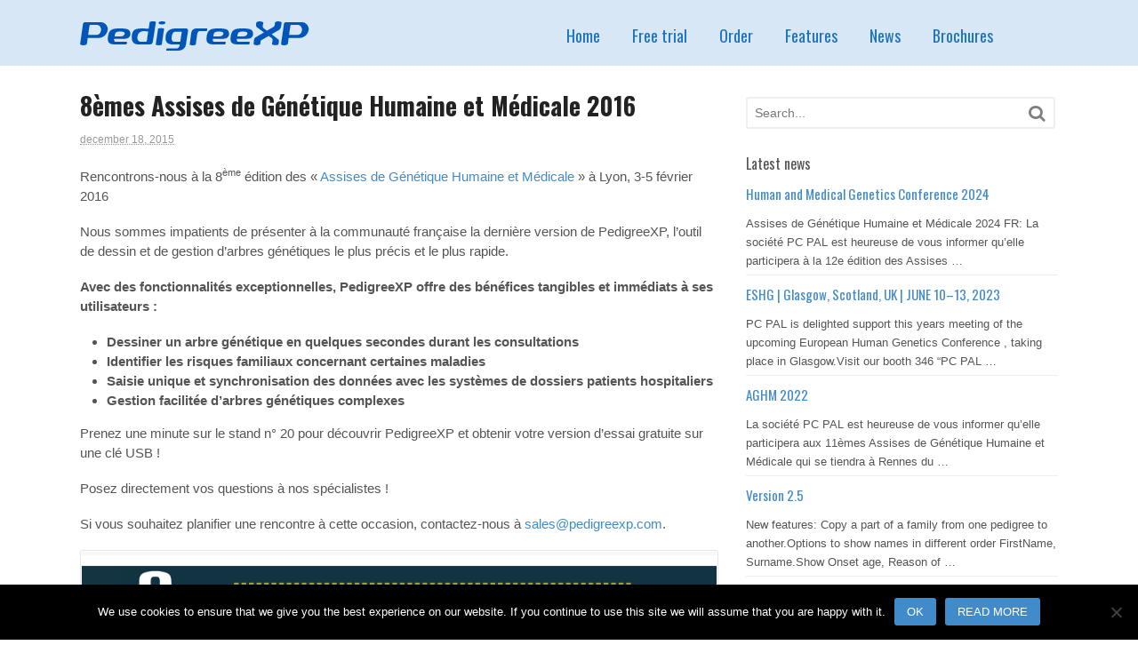

--- FILE ---
content_type: text/html; charset=UTF-8
request_url: https://www.pedigreexp.com/assises-genetique-humaine-medicale/
body_size: 12764
content:
<!DOCTYPE html>
<html lang="en-US">
<head>
<meta charset="UTF-8" />
<title>8èmes Assises de Génétique Humaine et Médicale 2016 - PedigreeXP - Quick and Easy</title>
<meta http-equiv="Content-Type" content="text/html; charset=UTF-8" />
<link rel="pingback" href="https://www.pedigreexp.com/xmlrpc.php" />
<meta name='robots' content='index, follow, max-image-preview:large, max-snippet:-1, max-video-preview:-1' />
	<style>img:is([sizes="auto" i], [sizes^="auto," i]) { contain-intrinsic-size: 3000px 1500px }</style>
	
<!--  Mobile viewport scale -->
<meta name="viewport" content="width=device-width, initial-scale=1"/>
<!-- Jetpack Site Verification Tags -->
<meta name="google-site-verification" content="2N7Z7qqpR4AeOyg0SsR-hXEhI3SuChIczr-naX06eo8" />

	<!-- This site is optimized with the Yoast SEO plugin v26.8 - https://yoast.com/product/yoast-seo-wordpress/ -->
	<link rel="canonical" href="https://www.pedigreexp.com/assises-genetique-humaine-medicale/" />
	<meta property="og:locale" content="en_US" />
	<meta property="og:type" content="article" />
	<meta property="og:title" content="8èmes Assises de Génétique Humaine et Médicale 2016 - PedigreeXP - Quick and Easy" />
	<meta property="og:description" content="Rencontrons-nous à la 8ème édition des « Assises de Génétique Humaine et Médicale » à Lyon, 3-5 février 2016 Nous sommes impatients de présenter à la communauté française la dernière version de PedigreeXP, l&#8217;outil de dessin et de gestion d’arbres génétiques le plus précis et le plus rapide. Avec des fonctionnalités exceptionnelles, PedigreeXP offre des bénéfices tangibles [&hellip;]" />
	<meta property="og:url" content="https://www.pedigreexp.com/assises-genetique-humaine-medicale/" />
	<meta property="og:site_name" content="PedigreeXP - Quick and Easy" />
	<meta property="article:publisher" content="https://www.facebook.com/pcpal.eu" />
	<meta property="article:published_time" content="2015-12-18T10:30:37+00:00" />
	<meta property="article:modified_time" content="2023-11-21T12:24:21+00:00" />
	<meta property="og:image" content="http://www.pedigreexp.com/wp-content/uploads/2015/12/bandoGenetik2015.jpg" />
	<meta name="author" content="pedigreexp.com" />
	<meta name="twitter:card" content="summary_large_image" />
	<meta name="twitter:label1" content="Written by" />
	<meta name="twitter:data1" content="pedigreexp.com" />
	<meta name="twitter:label2" content="Est. reading time" />
	<meta name="twitter:data2" content="2 minutes" />
	<script type="application/ld+json" class="yoast-schema-graph">{"@context":"https://schema.org","@graph":[{"@type":"Article","@id":"https://www.pedigreexp.com/assises-genetique-humaine-medicale/#article","isPartOf":{"@id":"https://www.pedigreexp.com/assises-genetique-humaine-medicale/"},"author":{"name":"pedigreexp.com","@id":"https://www.pedigreexp.com/#/schema/person/4a86494a4d10b3f687a4be65d3733eb3"},"headline":"8èmes Assises de Génétique Humaine et Médicale 2016","datePublished":"2015-12-18T10:30:37+00:00","dateModified":"2023-11-21T12:24:21+00:00","mainEntityOfPage":{"@id":"https://www.pedigreexp.com/assises-genetique-humaine-medicale/"},"wordCount":319,"publisher":{"@id":"https://www.pedigreexp.com/#organization"},"image":{"@id":"https://www.pedigreexp.com/assises-genetique-humaine-medicale/#primaryimage"},"thumbnailUrl":"http://www.pedigreexp.com/wp-content/uploads/2015/12/bandoGenetik2015.jpg","articleSection":["English","News"],"inLanguage":"en-US"},{"@type":"WebPage","@id":"https://www.pedigreexp.com/assises-genetique-humaine-medicale/","url":"https://www.pedigreexp.com/assises-genetique-humaine-medicale/","name":"8èmes Assises de Génétique Humaine et Médicale 2016 - PedigreeXP - Quick and Easy","isPartOf":{"@id":"https://www.pedigreexp.com/#website"},"primaryImageOfPage":{"@id":"https://www.pedigreexp.com/assises-genetique-humaine-medicale/#primaryimage"},"image":{"@id":"https://www.pedigreexp.com/assises-genetique-humaine-medicale/#primaryimage"},"thumbnailUrl":"http://www.pedigreexp.com/wp-content/uploads/2015/12/bandoGenetik2015.jpg","datePublished":"2015-12-18T10:30:37+00:00","dateModified":"2023-11-21T12:24:21+00:00","breadcrumb":{"@id":"https://www.pedigreexp.com/assises-genetique-humaine-medicale/#breadcrumb"},"inLanguage":"en-US","potentialAction":[{"@type":"ReadAction","target":["https://www.pedigreexp.com/assises-genetique-humaine-medicale/"]}]},{"@type":"ImageObject","inLanguage":"en-US","@id":"https://www.pedigreexp.com/assises-genetique-humaine-medicale/#primaryimage","url":"https://www.pedigreexp.com/wp-content/uploads/2015/12/bandoGenetik2015.jpg","contentUrl":"https://www.pedigreexp.com/wp-content/uploads/2015/12/bandoGenetik2015.jpg","width":1754,"height":313,"caption":"Rencontrez PC PAL aux 8èmes assises de Génétique Humaine et Médicale - 3 au 5 février 2016 à Lyon"},{"@type":"BreadcrumbList","@id":"https://www.pedigreexp.com/assises-genetique-humaine-medicale/#breadcrumb","itemListElement":[{"@type":"ListItem","position":1,"name":"Home","item":"https://www.pedigreexp.com/"},{"@type":"ListItem","position":2,"name":"8èmes Assises de Génétique Humaine et Médicale 2016"}]},{"@type":"WebSite","@id":"https://www.pedigreexp.com/#website","url":"https://www.pedigreexp.com/","name":"PedigreeXP - Quick and Easy","description":"Recording and interpretation of family history data","publisher":{"@id":"https://www.pedigreexp.com/#organization"},"potentialAction":[{"@type":"SearchAction","target":{"@type":"EntryPoint","urlTemplate":"https://www.pedigreexp.com/?s={search_term_string}"},"query-input":{"@type":"PropertyValueSpecification","valueRequired":true,"valueName":"search_term_string"}}],"inLanguage":"en-US"},{"@type":"Organization","@id":"https://www.pedigreexp.com/#organization","name":"PedigreeXP - Quick and Easy","url":"https://www.pedigreexp.com/","logo":{"@type":"ImageObject","inLanguage":"en-US","@id":"https://www.pedigreexp.com/#/schema/logo/image/","url":"https://www.pedigreexp.com/wp-content/uploads/2016/11/pedigreexp-logo02.png","contentUrl":"https://www.pedigreexp.com/wp-content/uploads/2016/11/pedigreexp-logo02.png","width":259,"height":37,"caption":"PedigreeXP - Quick and Easy"},"image":{"@id":"https://www.pedigreexp.com/#/schema/logo/image/"},"sameAs":["https://www.facebook.com/pcpal.eu","https://www.linkedin.com/company/pc-pal_2"]},{"@type":"Person","@id":"https://www.pedigreexp.com/#/schema/person/4a86494a4d10b3f687a4be65d3733eb3","name":"pedigreexp.com","image":{"@type":"ImageObject","inLanguage":"en-US","@id":"https://www.pedigreexp.com/#/schema/person/image/","url":"https://secure.gravatar.com/avatar/33232576b79128dbd72c799de4de91b3?s=96&d=mm&r=g","contentUrl":"https://secure.gravatar.com/avatar/33232576b79128dbd72c799de4de91b3?s=96&d=mm&r=g","caption":"pedigreexp.com"},"url":"https://www.pedigreexp.com/author/pedigreexp/"}]}</script>
	<!-- / Yoast SEO plugin. -->


<link rel='dns-prefetch' href='//stats.wp.com' />
<link rel='dns-prefetch' href='//www.googletagmanager.com' />
<link rel='preconnect' href='//c0.wp.com' />
<link rel="alternate" type="application/rss+xml" title="PedigreeXP - Quick and Easy &raquo; Feed" href="https://www.pedigreexp.com/feed/" />
<link rel="alternate" type="application/rss+xml" title="PedigreeXP - Quick and Easy &raquo; Comments Feed" href="https://www.pedigreexp.com/comments/feed/" />
<script type="text/javascript">
/* <![CDATA[ */
window._wpemojiSettings = {"baseUrl":"https:\/\/s.w.org\/images\/core\/emoji\/15.0.3\/72x72\/","ext":".png","svgUrl":"https:\/\/s.w.org\/images\/core\/emoji\/15.0.3\/svg\/","svgExt":".svg","source":{"concatemoji":"https:\/\/www.pedigreexp.com\/wp-includes\/js\/wp-emoji-release.min.js?ver=652b7c6fb01db370e1c469fc802586a6"}};
/*! This file is auto-generated */
!function(i,n){var o,s,e;function c(e){try{var t={supportTests:e,timestamp:(new Date).valueOf()};sessionStorage.setItem(o,JSON.stringify(t))}catch(e){}}function p(e,t,n){e.clearRect(0,0,e.canvas.width,e.canvas.height),e.fillText(t,0,0);var t=new Uint32Array(e.getImageData(0,0,e.canvas.width,e.canvas.height).data),r=(e.clearRect(0,0,e.canvas.width,e.canvas.height),e.fillText(n,0,0),new Uint32Array(e.getImageData(0,0,e.canvas.width,e.canvas.height).data));return t.every(function(e,t){return e===r[t]})}function u(e,t,n){switch(t){case"flag":return n(e,"\ud83c\udff3\ufe0f\u200d\u26a7\ufe0f","\ud83c\udff3\ufe0f\u200b\u26a7\ufe0f")?!1:!n(e,"\ud83c\uddfa\ud83c\uddf3","\ud83c\uddfa\u200b\ud83c\uddf3")&&!n(e,"\ud83c\udff4\udb40\udc67\udb40\udc62\udb40\udc65\udb40\udc6e\udb40\udc67\udb40\udc7f","\ud83c\udff4\u200b\udb40\udc67\u200b\udb40\udc62\u200b\udb40\udc65\u200b\udb40\udc6e\u200b\udb40\udc67\u200b\udb40\udc7f");case"emoji":return!n(e,"\ud83d\udc26\u200d\u2b1b","\ud83d\udc26\u200b\u2b1b")}return!1}function f(e,t,n){var r="undefined"!=typeof WorkerGlobalScope&&self instanceof WorkerGlobalScope?new OffscreenCanvas(300,150):i.createElement("canvas"),a=r.getContext("2d",{willReadFrequently:!0}),o=(a.textBaseline="top",a.font="600 32px Arial",{});return e.forEach(function(e){o[e]=t(a,e,n)}),o}function t(e){var t=i.createElement("script");t.src=e,t.defer=!0,i.head.appendChild(t)}"undefined"!=typeof Promise&&(o="wpEmojiSettingsSupports",s=["flag","emoji"],n.supports={everything:!0,everythingExceptFlag:!0},e=new Promise(function(e){i.addEventListener("DOMContentLoaded",e,{once:!0})}),new Promise(function(t){var n=function(){try{var e=JSON.parse(sessionStorage.getItem(o));if("object"==typeof e&&"number"==typeof e.timestamp&&(new Date).valueOf()<e.timestamp+604800&&"object"==typeof e.supportTests)return e.supportTests}catch(e){}return null}();if(!n){if("undefined"!=typeof Worker&&"undefined"!=typeof OffscreenCanvas&&"undefined"!=typeof URL&&URL.createObjectURL&&"undefined"!=typeof Blob)try{var e="postMessage("+f.toString()+"("+[JSON.stringify(s),u.toString(),p.toString()].join(",")+"));",r=new Blob([e],{type:"text/javascript"}),a=new Worker(URL.createObjectURL(r),{name:"wpTestEmojiSupports"});return void(a.onmessage=function(e){c(n=e.data),a.terminate(),t(n)})}catch(e){}c(n=f(s,u,p))}t(n)}).then(function(e){for(var t in e)n.supports[t]=e[t],n.supports.everything=n.supports.everything&&n.supports[t],"flag"!==t&&(n.supports.everythingExceptFlag=n.supports.everythingExceptFlag&&n.supports[t]);n.supports.everythingExceptFlag=n.supports.everythingExceptFlag&&!n.supports.flag,n.DOMReady=!1,n.readyCallback=function(){n.DOMReady=!0}}).then(function(){return e}).then(function(){var e;n.supports.everything||(n.readyCallback(),(e=n.source||{}).concatemoji?t(e.concatemoji):e.wpemoji&&e.twemoji&&(t(e.twemoji),t(e.wpemoji)))}))}((window,document),window._wpemojiSettings);
/* ]]> */
</script>
<link rel='stylesheet' id='formidable-css' href='https://www.pedigreexp.com/wp-content/plugins/formidable/css/formidableforms.css?ver=114751' type='text/css' media='all' />
<style id='wp-emoji-styles-inline-css' type='text/css'>

	img.wp-smiley, img.emoji {
		display: inline !important;
		border: none !important;
		box-shadow: none !important;
		height: 1em !important;
		width: 1em !important;
		margin: 0 0.07em !important;
		vertical-align: -0.1em !important;
		background: none !important;
		padding: 0 !important;
	}
</style>
<link rel='stylesheet' id='wp-block-library-css' href='https://c0.wp.com/c/6.7.4/wp-includes/css/dist/block-library/style.min.css' type='text/css' media='all' />
<link rel='stylesheet' id='mediaelement-css' href='https://c0.wp.com/c/6.7.4/wp-includes/js/mediaelement/mediaelementplayer-legacy.min.css' type='text/css' media='all' />
<link rel='stylesheet' id='wp-mediaelement-css' href='https://c0.wp.com/c/6.7.4/wp-includes/js/mediaelement/wp-mediaelement.min.css' type='text/css' media='all' />
<style id='jetpack-sharing-buttons-style-inline-css' type='text/css'>
.jetpack-sharing-buttons__services-list{display:flex;flex-direction:row;flex-wrap:wrap;gap:0;list-style-type:none;margin:5px;padding:0}.jetpack-sharing-buttons__services-list.has-small-icon-size{font-size:12px}.jetpack-sharing-buttons__services-list.has-normal-icon-size{font-size:16px}.jetpack-sharing-buttons__services-list.has-large-icon-size{font-size:24px}.jetpack-sharing-buttons__services-list.has-huge-icon-size{font-size:36px}@media print{.jetpack-sharing-buttons__services-list{display:none!important}}.editor-styles-wrapper .wp-block-jetpack-sharing-buttons{gap:0;padding-inline-start:0}ul.jetpack-sharing-buttons__services-list.has-background{padding:1.25em 2.375em}
</style>
<style id='classic-theme-styles-inline-css' type='text/css'>
/*! This file is auto-generated */
.wp-block-button__link{color:#fff;background-color:#32373c;border-radius:9999px;box-shadow:none;text-decoration:none;padding:calc(.667em + 2px) calc(1.333em + 2px);font-size:1.125em}.wp-block-file__button{background:#32373c;color:#fff;text-decoration:none}
</style>
<style id='global-styles-inline-css' type='text/css'>
:root{--wp--preset--aspect-ratio--square: 1;--wp--preset--aspect-ratio--4-3: 4/3;--wp--preset--aspect-ratio--3-4: 3/4;--wp--preset--aspect-ratio--3-2: 3/2;--wp--preset--aspect-ratio--2-3: 2/3;--wp--preset--aspect-ratio--16-9: 16/9;--wp--preset--aspect-ratio--9-16: 9/16;--wp--preset--color--black: #000000;--wp--preset--color--cyan-bluish-gray: #abb8c3;--wp--preset--color--white: #ffffff;--wp--preset--color--pale-pink: #f78da7;--wp--preset--color--vivid-red: #cf2e2e;--wp--preset--color--luminous-vivid-orange: #ff6900;--wp--preset--color--luminous-vivid-amber: #fcb900;--wp--preset--color--light-green-cyan: #7bdcb5;--wp--preset--color--vivid-green-cyan: #00d084;--wp--preset--color--pale-cyan-blue: #8ed1fc;--wp--preset--color--vivid-cyan-blue: #0693e3;--wp--preset--color--vivid-purple: #9b51e0;--wp--preset--gradient--vivid-cyan-blue-to-vivid-purple: linear-gradient(135deg,rgba(6,147,227,1) 0%,rgb(155,81,224) 100%);--wp--preset--gradient--light-green-cyan-to-vivid-green-cyan: linear-gradient(135deg,rgb(122,220,180) 0%,rgb(0,208,130) 100%);--wp--preset--gradient--luminous-vivid-amber-to-luminous-vivid-orange: linear-gradient(135deg,rgba(252,185,0,1) 0%,rgba(255,105,0,1) 100%);--wp--preset--gradient--luminous-vivid-orange-to-vivid-red: linear-gradient(135deg,rgba(255,105,0,1) 0%,rgb(207,46,46) 100%);--wp--preset--gradient--very-light-gray-to-cyan-bluish-gray: linear-gradient(135deg,rgb(238,238,238) 0%,rgb(169,184,195) 100%);--wp--preset--gradient--cool-to-warm-spectrum: linear-gradient(135deg,rgb(74,234,220) 0%,rgb(151,120,209) 20%,rgb(207,42,186) 40%,rgb(238,44,130) 60%,rgb(251,105,98) 80%,rgb(254,248,76) 100%);--wp--preset--gradient--blush-light-purple: linear-gradient(135deg,rgb(255,206,236) 0%,rgb(152,150,240) 100%);--wp--preset--gradient--blush-bordeaux: linear-gradient(135deg,rgb(254,205,165) 0%,rgb(254,45,45) 50%,rgb(107,0,62) 100%);--wp--preset--gradient--luminous-dusk: linear-gradient(135deg,rgb(255,203,112) 0%,rgb(199,81,192) 50%,rgb(65,88,208) 100%);--wp--preset--gradient--pale-ocean: linear-gradient(135deg,rgb(255,245,203) 0%,rgb(182,227,212) 50%,rgb(51,167,181) 100%);--wp--preset--gradient--electric-grass: linear-gradient(135deg,rgb(202,248,128) 0%,rgb(113,206,126) 100%);--wp--preset--gradient--midnight: linear-gradient(135deg,rgb(2,3,129) 0%,rgb(40,116,252) 100%);--wp--preset--font-size--small: 13px;--wp--preset--font-size--medium: 20px;--wp--preset--font-size--large: 36px;--wp--preset--font-size--x-large: 42px;--wp--preset--spacing--20: 0.44rem;--wp--preset--spacing--30: 0.67rem;--wp--preset--spacing--40: 1rem;--wp--preset--spacing--50: 1.5rem;--wp--preset--spacing--60: 2.25rem;--wp--preset--spacing--70: 3.38rem;--wp--preset--spacing--80: 5.06rem;--wp--preset--shadow--natural: 6px 6px 9px rgba(0, 0, 0, 0.2);--wp--preset--shadow--deep: 12px 12px 50px rgba(0, 0, 0, 0.4);--wp--preset--shadow--sharp: 6px 6px 0px rgba(0, 0, 0, 0.2);--wp--preset--shadow--outlined: 6px 6px 0px -3px rgba(255, 255, 255, 1), 6px 6px rgba(0, 0, 0, 1);--wp--preset--shadow--crisp: 6px 6px 0px rgba(0, 0, 0, 1);}:where(.is-layout-flex){gap: 0.5em;}:where(.is-layout-grid){gap: 0.5em;}body .is-layout-flex{display: flex;}.is-layout-flex{flex-wrap: wrap;align-items: center;}.is-layout-flex > :is(*, div){margin: 0;}body .is-layout-grid{display: grid;}.is-layout-grid > :is(*, div){margin: 0;}:where(.wp-block-columns.is-layout-flex){gap: 2em;}:where(.wp-block-columns.is-layout-grid){gap: 2em;}:where(.wp-block-post-template.is-layout-flex){gap: 1.25em;}:where(.wp-block-post-template.is-layout-grid){gap: 1.25em;}.has-black-color{color: var(--wp--preset--color--black) !important;}.has-cyan-bluish-gray-color{color: var(--wp--preset--color--cyan-bluish-gray) !important;}.has-white-color{color: var(--wp--preset--color--white) !important;}.has-pale-pink-color{color: var(--wp--preset--color--pale-pink) !important;}.has-vivid-red-color{color: var(--wp--preset--color--vivid-red) !important;}.has-luminous-vivid-orange-color{color: var(--wp--preset--color--luminous-vivid-orange) !important;}.has-luminous-vivid-amber-color{color: var(--wp--preset--color--luminous-vivid-amber) !important;}.has-light-green-cyan-color{color: var(--wp--preset--color--light-green-cyan) !important;}.has-vivid-green-cyan-color{color: var(--wp--preset--color--vivid-green-cyan) !important;}.has-pale-cyan-blue-color{color: var(--wp--preset--color--pale-cyan-blue) !important;}.has-vivid-cyan-blue-color{color: var(--wp--preset--color--vivid-cyan-blue) !important;}.has-vivid-purple-color{color: var(--wp--preset--color--vivid-purple) !important;}.has-black-background-color{background-color: var(--wp--preset--color--black) !important;}.has-cyan-bluish-gray-background-color{background-color: var(--wp--preset--color--cyan-bluish-gray) !important;}.has-white-background-color{background-color: var(--wp--preset--color--white) !important;}.has-pale-pink-background-color{background-color: var(--wp--preset--color--pale-pink) !important;}.has-vivid-red-background-color{background-color: var(--wp--preset--color--vivid-red) !important;}.has-luminous-vivid-orange-background-color{background-color: var(--wp--preset--color--luminous-vivid-orange) !important;}.has-luminous-vivid-amber-background-color{background-color: var(--wp--preset--color--luminous-vivid-amber) !important;}.has-light-green-cyan-background-color{background-color: var(--wp--preset--color--light-green-cyan) !important;}.has-vivid-green-cyan-background-color{background-color: var(--wp--preset--color--vivid-green-cyan) !important;}.has-pale-cyan-blue-background-color{background-color: var(--wp--preset--color--pale-cyan-blue) !important;}.has-vivid-cyan-blue-background-color{background-color: var(--wp--preset--color--vivid-cyan-blue) !important;}.has-vivid-purple-background-color{background-color: var(--wp--preset--color--vivid-purple) !important;}.has-black-border-color{border-color: var(--wp--preset--color--black) !important;}.has-cyan-bluish-gray-border-color{border-color: var(--wp--preset--color--cyan-bluish-gray) !important;}.has-white-border-color{border-color: var(--wp--preset--color--white) !important;}.has-pale-pink-border-color{border-color: var(--wp--preset--color--pale-pink) !important;}.has-vivid-red-border-color{border-color: var(--wp--preset--color--vivid-red) !important;}.has-luminous-vivid-orange-border-color{border-color: var(--wp--preset--color--luminous-vivid-orange) !important;}.has-luminous-vivid-amber-border-color{border-color: var(--wp--preset--color--luminous-vivid-amber) !important;}.has-light-green-cyan-border-color{border-color: var(--wp--preset--color--light-green-cyan) !important;}.has-vivid-green-cyan-border-color{border-color: var(--wp--preset--color--vivid-green-cyan) !important;}.has-pale-cyan-blue-border-color{border-color: var(--wp--preset--color--pale-cyan-blue) !important;}.has-vivid-cyan-blue-border-color{border-color: var(--wp--preset--color--vivid-cyan-blue) !important;}.has-vivid-purple-border-color{border-color: var(--wp--preset--color--vivid-purple) !important;}.has-vivid-cyan-blue-to-vivid-purple-gradient-background{background: var(--wp--preset--gradient--vivid-cyan-blue-to-vivid-purple) !important;}.has-light-green-cyan-to-vivid-green-cyan-gradient-background{background: var(--wp--preset--gradient--light-green-cyan-to-vivid-green-cyan) !important;}.has-luminous-vivid-amber-to-luminous-vivid-orange-gradient-background{background: var(--wp--preset--gradient--luminous-vivid-amber-to-luminous-vivid-orange) !important;}.has-luminous-vivid-orange-to-vivid-red-gradient-background{background: var(--wp--preset--gradient--luminous-vivid-orange-to-vivid-red) !important;}.has-very-light-gray-to-cyan-bluish-gray-gradient-background{background: var(--wp--preset--gradient--very-light-gray-to-cyan-bluish-gray) !important;}.has-cool-to-warm-spectrum-gradient-background{background: var(--wp--preset--gradient--cool-to-warm-spectrum) !important;}.has-blush-light-purple-gradient-background{background: var(--wp--preset--gradient--blush-light-purple) !important;}.has-blush-bordeaux-gradient-background{background: var(--wp--preset--gradient--blush-bordeaux) !important;}.has-luminous-dusk-gradient-background{background: var(--wp--preset--gradient--luminous-dusk) !important;}.has-pale-ocean-gradient-background{background: var(--wp--preset--gradient--pale-ocean) !important;}.has-electric-grass-gradient-background{background: var(--wp--preset--gradient--electric-grass) !important;}.has-midnight-gradient-background{background: var(--wp--preset--gradient--midnight) !important;}.has-small-font-size{font-size: var(--wp--preset--font-size--small) !important;}.has-medium-font-size{font-size: var(--wp--preset--font-size--medium) !important;}.has-large-font-size{font-size: var(--wp--preset--font-size--large) !important;}.has-x-large-font-size{font-size: var(--wp--preset--font-size--x-large) !important;}
:where(.wp-block-post-template.is-layout-flex){gap: 1.25em;}:where(.wp-block-post-template.is-layout-grid){gap: 1.25em;}
:where(.wp-block-columns.is-layout-flex){gap: 2em;}:where(.wp-block-columns.is-layout-grid){gap: 2em;}
:root :where(.wp-block-pullquote){font-size: 1.5em;line-height: 1.6;}
</style>
<link rel='stylesheet' id='cookie-notice-front-css' href='https://www.pedigreexp.com/wp-content/plugins/cookie-notice/css/front.min.css?ver=2.5.11' type='text/css' media='all' />
<link rel='stylesheet' id='parent-style-css' href='https://www.pedigreexp.com/wp-content/themes/canvas/style.css?ver=652b7c6fb01db370e1c469fc802586a6' type='text/css' media='all' />
<link rel='stylesheet' id='woo-projects-css-css' href='https://www.pedigreexp.com/wp-content/themes/canvas/includes/integrations/projects/css/projects.css?ver=652b7c6fb01db370e1c469fc802586a6' type='text/css' media='all' />
<link rel='stylesheet' id='woo-jetpack-css' href='https://www.pedigreexp.com/wp-content/themes/canvas/includes/integrations/jetpack/css/jetpack.css?ver=652b7c6fb01db370e1c469fc802586a6' type='text/css' media='all' />
<link rel='stylesheet' id='simple-social-icons-font-css' href='https://www.pedigreexp.com/wp-content/plugins/simple-social-icons/css/style.css?ver=4.0.0' type='text/css' media='all' />
<link rel='stylesheet' id='theme-stylesheet-css' href='https://www.pedigreexp.com/wp-content/themes/canvas-child/style.css?ver=1.0' type='text/css' media='all' />
<link rel='stylesheet' id='prettyPhoto-css' href='https://www.pedigreexp.com/wp-content/themes/canvas/includes/css/prettyPhoto.css?ver=652b7c6fb01db370e1c469fc802586a6' type='text/css' media='all' />
<!--[if lt IE 9]>
<link href="https://www.pedigreexp.com/wp-content/themes/canvas/css/non-responsive.css" rel="stylesheet" type="text/css" />
<style type="text/css">.col-full, #wrapper { width: 1100px; max-width: 1100px; } #inner-wrapper { padding: 0; } body.full-width #header, #nav-container, body.full-width #content, body.full-width #footer-widgets, body.full-width #footer { padding-left: 0; padding-right: 0; } body.fixed-mobile #top, body.fixed-mobile #header-container, body.fixed-mobile #footer-container, body.fixed-mobile #nav-container, body.fixed-mobile #footer-widgets-container { min-width: 1100px; padding: 0 1em; } body.full-width #content { width: auto; padding: 0 1em;}</style>
<![endif]-->
<script type="text/javascript" id="cookie-notice-front-js-before">
/* <![CDATA[ */
var cnArgs = {"ajaxUrl":"https:\/\/www.pedigreexp.com\/wp-admin\/admin-ajax.php","nonce":"6b8a2d1900","hideEffect":"fade","position":"bottom","onScroll":false,"onScrollOffset":100,"onClick":false,"cookieName":"cookie_notice_accepted","cookieTime":2592000,"cookieTimeRejected":2592000,"globalCookie":false,"redirection":false,"cache":true,"revokeCookies":false,"revokeCookiesOpt":"automatic"};
/* ]]> */
</script>
<script type="text/javascript" src="https://www.pedigreexp.com/wp-content/plugins/cookie-notice/js/front.min.js?ver=2.5.11" id="cookie-notice-front-js"></script>
<script type="text/javascript" src="https://c0.wp.com/c/6.7.4/wp-includes/js/jquery/jquery.min.js" id="jquery-core-js"></script>
<script type="text/javascript" src="https://c0.wp.com/c/6.7.4/wp-includes/js/jquery/jquery-migrate.min.js" id="jquery-migrate-js"></script>
<script type="text/javascript" src="https://www.pedigreexp.com/wp-content/themes/canvas/includes/js/third-party.min.js?ver=652b7c6fb01db370e1c469fc802586a6" id="third-party-js"></script>
<script type="text/javascript" src="https://www.pedigreexp.com/wp-content/themes/canvas/includes/js/modernizr.min.js?ver=2.6.2" id="modernizr-js"></script>
<script type="text/javascript" src="https://www.pedigreexp.com/wp-content/themes/canvas/includes/js/jquery.prettyPhoto.min.js?ver=652b7c6fb01db370e1c469fc802586a6" id="prettyPhoto-js"></script>
<script type="text/javascript" src="https://www.pedigreexp.com/wp-content/themes/canvas/includes/js/general.min.js?ver=652b7c6fb01db370e1c469fc802586a6" id="general-js"></script>

<!-- Adjust the website width -->
<style type="text/css">
	.col-full, #wrapper { max-width: 1100px !important; }
</style>

<link rel="https://api.w.org/" href="https://www.pedigreexp.com/wp-json/" /><link rel="alternate" title="JSON" type="application/json" href="https://www.pedigreexp.com/wp-json/wp/v2/posts/1069" /><link rel="EditURI" type="application/rsd+xml" title="RSD" href="https://www.pedigreexp.com/xmlrpc.php?rsd" />

<link rel='shortlink' href='https://www.pedigreexp.com/?p=1069' />
<link rel="alternate" title="oEmbed (JSON)" type="application/json+oembed" href="https://www.pedigreexp.com/wp-json/oembed/1.0/embed?url=https%3A%2F%2Fwww.pedigreexp.com%2Fassises-genetique-humaine-medicale%2F" />
<link rel="alternate" title="oEmbed (XML)" type="text/xml+oembed" href="https://www.pedigreexp.com/wp-json/oembed/1.0/embed?url=https%3A%2F%2Fwww.pedigreexp.com%2Fassises-genetique-humaine-medicale%2F&#038;format=xml" />
<meta name="generator" content="Site Kit by Google 1.171.0" />	<style>img#wpstats{display:none}</style>
		
<!-- Custom CSS Styling -->
<style type="text/css">
#logo .site-title, #logo .site-description { display:none; }
body {background-repeat:no-repeat;background-position:top left;background-attachment:scroll;border-top:0px solid #000000;}
a:hover, .post-more a:hover, .post-meta a:hover, .post p.tags a:hover {color:#90c0e9}
body #wrapper .button, body #wrapper #content .button, body #wrapper #content .button:visited, body #wrapper #content .reply a, body #wrapper #content #respond .form-submit input#submit, input[type=submit], body #wrapper #searchsubmit, #navigation ul.cart .button, body #wrapper .woo-sc-button {border: none; background:#90c0e9}
body #wrapper .button:hover, body #wrapper #content .button:hover, body #wrapper #content .reply a:hover, body #wrapper #content #respond .form-submit input#submit:hover, input[type=submit]:hover, body #wrapper #searchsubmit:hover, #navigation ul.cart .button:hover, body #wrapper .woo-sc-button:hover {border: none; background:#0980e8}
#header {background-color:#d8e7f6;background-repeat:repeat-x;background-position:left top;margin-top:0px;margin-bottom:0px;padding-top:12px;padding-bottom:0px;border:0px solid ;}
#logo .site-title a {font:bold 40px/1em Arial, sans-serif;color:#222222;}
#logo .site-description {font:300 13px/1em Arial, sans-serif;color:#999999;}
#header-container{background-color:#d8e7f6;}#nav-container{background:#d8e7f6;}#nav-container{border-top:0px solid #dbdbdb;border-bottom:0px solid #dbdbdb;border-left:none;border-right:none;}#nav-container #navigation ul#main-nav > li:first-child{border-left: 0px solid #ffffff;}#footer-widgets-container{background-color:#ffffff}#footer-widgets{border:none;}#footer-container{background-color:#ffffff}#footer-container{border-top:0px solid #a3a3a3;}#footer {border-width: 0 !important;}
body, p { font:300 14px/1.5em Arial, sans-serif;color:#555555; }
h1 { font:bold 28px/1.2em 'Oswald', arial, sans-serif;color:#222222; }h2 { font:bold 24px/1.2em 'Oswald', arial, sans-serif;color:#222222; }h3 { font:bold 24px/1.2em 'Oswald', arial, sans-serif;color:#222222; }h4 { font:bold 16px/1.2em Arial, sans-serif;color:#222222; }h5 { font:bold 14px/1.2em Arial, sans-serif;color:#222222; }h6 { font:bold 12px/1.2em Arial, sans-serif;color:#222222; }
.page-title, .post .title, .page .title {font:bold 28px/1.1em 'Oswald', arial, sans-serif;color:#222222;}
.post .title a:link, .post .title a:visited, .page .title a:link, .page .title a:visited {color:#222222}
.post-meta { font:300 12px/1.5em Arial, sans-serif;color:#999999; }
.entry, .entry p{ font:300 15px/1.5em Arial, sans-serif;color:#555555; }
.post-more {font:300 13px/1.5em Arial, sans-serif;color:;border-top:0px solid #e6e6e6;border-bottom:0px solid #e6e6e6;}
#post-author, #connect {border-top:1px solid #e6e6e6;border-bottom:1px solid #e6e6e6;border-left:1px solid #e6e6e6;border-right:1px solid #e6e6e6;border-radius:5px;-moz-border-radius:5px;-webkit-border-radius:5px;background-color:#fafafa}
.nav-entries a, .woo-pagination { font:300 13px/1em Arial, sans-serif;color:#888; }
.woo-pagination a, .woo-pagination a:hover {color:#888!important}
.widget h3 {font:normal 16px/1.2em Oswald;color:#555555;border-bottom:0px solid ;margin-bottom:0;}
.widget_recent_comments li, #twitter li { border-color: ;}
.widget p, .widget .textwidget { font:300 14px/1.5em Arial, sans-serif;color:#555555; }
.widget {font:300 14px/1.5em Arial, sans-serif;color:#555555;border-radius:0px;-moz-border-radius:0px;-webkit-border-radius:0px;}
#tabs .inside li a, .widget_woodojo_tabs .tabbable .tab-pane li a { font:bold 12px/1.5em Arial, sans-serif;color:#555555; }
#tabs .inside li span.meta, .widget_woodojo_tabs .tabbable .tab-pane li span.meta { font:300 11px/1.5em Arial, sans-serif;color:#999999; }
#tabs ul.wooTabs li a, .widget_woodojo_tabs .tabbable .nav-tabs li a { font:300 11px/2em Arial, sans-serif;color:#999999; }
@media only screen and (min-width:768px) {
ul.nav li a, #navigation ul.rss a, #navigation ul.cart a.cart-contents, #navigation .cart-contents #navigation ul.rss, #navigation ul.nav-search, #navigation ul.nav-search a { font:normal 18px/1.2em 'Oswald', arial, sans-serif;color:#1e73be; } #navigation ul.rss li a:before, #navigation ul.nav-search a.search-contents:before { color:#1e73be;}
#navigation ul.nav > li a:hover, #navigation ul.nav > li:hover a, #navigation ul.nav li ul li a, #navigation ul.cart > li:hover > a, #navigation ul.cart > li > ul > div, #navigation ul.cart > li > ul > div p, #navigation ul.cart > li > ul span, #navigation ul.cart .cart_list a, #navigation ul.nav li.current_page_item a, #navigation ul.nav li.current_page_parent a, #navigation ul.nav li.current-menu-ancestor a, #navigation ul.nav li.current-cat a, #navigation ul.nav li.current-menu-item a { color:#21aaef!important; }
#navigation ul.nav > li a:hover, #navigation ul.nav > li:hover, #navigation ul.nav li ul, #navigation ul.cart li:hover a.cart-contents, #navigation ul.nav-search li:hover a.search-contents, #navigation ul.nav-search a.search-contents + ul, #navigation ul.cart a.cart-contents + ul, #navigation ul.nav li.current_page_item a, #navigation ul.nav li.current_page_parent a, #navigation ul.nav li.current-menu-ancestor a, #navigation ul.nav li.current-cat a, #navigation ul.nav li.current-menu-item a{background-color:#d8e7f6!important}
#navigation ul.nav li ul, #navigation ul.cart > li > ul > div  { border: 0px solid #dbdbdb; }
#navigation ul.nav > li:hover > ul  { left: 0; }
#navigation ul.nav > li  { border-right: 0px solid #ffffff; }#navigation ul.nav > li:hover > ul  { left: 0; }
#navigation { box-shadow: none; -moz-box-shadow: none; -webkit-box-shadow: none; }#navigation ul li:first-child, #navigation ul li:first-child a { border-radius:0px 0 0 0px; -moz-border-radius:0px 0 0 0px; -webkit-border-radius:0px 0 0 0px; }
#navigation {background:#d8e7f6;border-top:0px solid #dbdbdb;border-bottom:0px solid #dbdbdb;border-left:0px solid #dbdbdb;border-right:0px solid #dbdbdb;border-radius:0px; -moz-border-radius:0px; -webkit-border-radius:0px;}
#top ul.nav li a { font:normal 16px/1.6em 'Oswald', arial, sans-serif;color:#ddd; }
}
#footer, #footer p { font:300 13px/1.4em Arial, sans-serif;color:#999999; }
#footer {background-color:#ffffff;border-top:0px solid #a3a3a3;border-bottom:0px solid #000000;border-left:0px solid ;border-right:0px solid ;border-radius:0px; -moz-border-radius:0px; -webkit-border-radius:0px;}
.magazine #loopedSlider .content h2.title a { font:bold 24px/1em Arial, sans-serif;color:#ffffff; }
.wooslider-theme-magazine .slide-title a { font:bold 24px/1em Arial, sans-serif;color:#ffffff; }
.magazine #loopedSlider .content .excerpt p { font:300 13px/1.5em Arial, sans-serif;color:#cccccc; }
.wooslider-theme-magazine .slide-content p, .wooslider-theme-magazine .slide-excerpt p { font:300 13px/1.5em Arial, sans-serif;color:#cccccc; }
.magazine .block .post .title a {font:bold 18px/1.2em Arial, sans-serif;color:#222222; }
#loopedSlider.business-slider .content h2 { font:bold 24px/1em Arial, sans-serif;color:#ffffff; }
#loopedSlider.business-slider .content h2.title a { font:bold 24px/1em Arial, sans-serif;color:#ffffff; }
.wooslider-theme-business .has-featured-image .slide-title { font:bold 24px/1em Arial, sans-serif;color:#ffffff; }
.wooslider-theme-business .has-featured-image .slide-title a { font:bold 24px/1em Arial, sans-serif;color:#ffffff; }
#wrapper #loopedSlider.business-slider .content p { font:thin 13px/1.5em Arial, sans-serif;color:#cccccc; }
.wooslider-theme-business .has-featured-image .slide-content p { font:thin 13px/1.5em Arial, sans-serif;color:#cccccc; }
.wooslider-theme-business .has-featured-image .slide-excerpt p { font:thin 13px/1.5em Arial, sans-serif;color:#cccccc; }
.archive_header { font:bold 18px/1em Arial, sans-serif;color:#222222; }
.archive_header {border-bottom:1px solid #e6e6e6;}
</style>

<!-- Woo Shortcodes CSS -->
<link href="https://www.pedigreexp.com/wp-content/themes/canvas/functions/css/shortcodes.css" rel="stylesheet" type="text/css" />

<!-- Custom Stylesheet -->
<link href="https://www.pedigreexp.com/wp-content/themes/canvas/custom.css" rel="stylesheet" type="text/css" />

<!-- Theme version -->
<meta name="generator" content="Canvas Child Theme 1.0" />
<meta name="generator" content="Canvas 5.11.4" />
<meta name="generator" content="WooFramework 6.2.8" />

<!-- Google Webfonts -->
<link href="https://fonts.googleapis.com/css?family=Oswald%3A300%2Cregular%2C700" rel="stylesheet" type="text/css" />
<link rel="icon" href="https://www.pedigreexp.com/wp-content/uploads/2025/02/cropped-pedigreexp-icon-512x512-1-32x32.png" sizes="32x32" />
<link rel="icon" href="https://www.pedigreexp.com/wp-content/uploads/2025/02/cropped-pedigreexp-icon-512x512-1-192x192.png" sizes="192x192" />
<link rel="apple-touch-icon" href="https://www.pedigreexp.com/wp-content/uploads/2025/02/cropped-pedigreexp-icon-512x512-1-180x180.png" />
<meta name="msapplication-TileImage" content="https://www.pedigreexp.com/wp-content/uploads/2025/02/cropped-pedigreexp-icon-512x512-1-270x270.png" />
	<!-- Woo Slider Setup -->
	<script type="text/javascript">
	jQuery(window).load(function() {
		var args = {};
		args.useCSS = false;
		args.animation = 'slide';		
		args.slideshow = true;
				
		args.slideshowSpeed = 4000;		
		args.animationSpeed = 600;		
		args.controlNav = true;
				
		args.pauseOnHover = false;		
		args.smoothHeight = true;		
		args.manualControls = '.pagination-wrap .flex-control-nav > li';
		
		args.start = function ( slider ) {
			slider.next( '.slider-pagination' ).fadeIn();
		}
		args.prevText = '<span class="fa fa-angle-left"></span>';
		args.nextText = '<span class="fa fa-angle-right"></span>';

		jQuery( '.woo-slideshow' ).each( function ( i ) {
			jQuery( this ).flexslider( args );
		});
	});
	</script>
	<!-- /Woo Slider Setup -->
	</head>
<body class="post-template-default single single-post postid-1069 single-format-standard cookies-not-set chrome alt-style-default has-lightbox two-col-left width-1100 two-col-left-1100 full-width full-header full-footer">
<div id="wrapper">

	<div id="inner-wrapper">

	    <!--#header-container-->
    <div id="header-container">
<h3 class="nav-toggle icon"><a href="#navigation">Navigation</a></h3>

	<header id="header" class="col-full">

		<div id="logo">
<a href="https://www.pedigreexp.com/" title="Recording and interpretation of family history data"><img src="https://www.pedigreexp.com/wp-content/uploads/2015/07/pedigreexp-logo02.png" alt="PedigreeXP - Quick and Easy" /></a>
<span class="site-title"><a href="https://www.pedigreexp.com/">PedigreeXP - Quick and Easy</a></span>
<span class="site-description">Recording and interpretation of family history data</span>
</div>
    <!--#nav-container-->
    <div id="nav-container">
<nav id="navigation" class="col-full" role="navigation">

	
	<section class="menus">

		<a href="https://www.pedigreexp.com" class="nav-home"><span>Home</span></a>

	<h3>Main menu</h3><ul id="main-nav" class="nav fl"><li id="menu-item-118" class="menu-item menu-item-type-post_type menu-item-object-page menu-item-home menu-item-118"><a href="https://www.pedigreexp.com/">Home</a></li>
<li id="menu-item-171" class="menu-item menu-item-type-post_type menu-item-object-page menu-item-171"><a href="https://www.pedigreexp.com/free-trial/">Free trial</a></li>
<li id="menu-item-842" class="menu-item menu-item-type-post_type menu-item-object-page menu-item-842"><a href="https://www.pedigreexp.com/order/">Order</a></li>
<li id="menu-item-117" class="menu-item menu-item-type-post_type menu-item-object-page menu-item-117"><a href="https://www.pedigreexp.com/features/">Features</a></li>
<li id="menu-item-132" class="menu-item menu-item-type-taxonomy menu-item-object-category current-post-ancestor current-menu-parent current-post-parent menu-item-132"><a href="https://www.pedigreexp.com/category/news/">News</a></li>
<li id="menu-item-2278" class="menu-item menu-item-type-post_type menu-item-object-page menu-item-2278"><a href="https://www.pedigreexp.com/brochures/">Brochures</a></li>
</ul>	<div class="side-nav">
		</div><!-- /#side-nav -->

	</section><!-- /.menus -->

	<a href="#top" class="nav-close"><span>Return to Content</span></a>

</nav>
    </div><!--/#nav-container-->

	</header>
	    </div><!--/#header-container-->
       
    <!-- #content Starts -->
	    <div id="content" class="col-full">
    
    	<div id="main-sidebar-container">    

            <!-- #main Starts -->
                        <section id="main">                       
<article class="post-1069 post type-post status-publish format-standard hentry category-en category-news">
	<header>
	<h1 class="title entry-title">8èmes Assises de Génétique Humaine et Médicale 2016</h1>	</header>
<div class="post-meta"><span class="small"><abbr class="date time published updated" title="2015-12-18T10:30:37+0000">December 18, 2015</abbr>  <span class="small"></span>
</div>
	<section class="entry">
<p>Rencontrons-nous à la 8<sup>ème</sup> édition des « <a href="http://www.assises-genetique.org/fr/agenda_mercredi" target="_blank" rel="noopener">Assises de Génétique Humaine et Médicale</a> » à Lyon, 3-5 février 2016</p>
<p>Nous sommes impatients de présenter à la communauté française la dernière version de PedigreeXP, l&#8217;outil de dessin et de gestion d’arbres génétiques le plus précis et le plus rapide.</p>
<p><strong>Avec des fonctionnalités exceptionnelles, PedigreeXP offre des bénéfices tangibles et immédiats à ses utilisateurs :</strong></p>
<ul>
<li><strong>Dessiner un arbre génétique en quelques secondes durant les consultations</strong></li>
<li><strong>Identifier les risques familiaux concernant certaines maladies</strong></li>
<li><strong>Saisie unique et synchronisation des données avec les systèmes de dossiers patients hospitaliers</strong></li>
<li><strong>Gestion facilitée d’arbres génétiques complexes</strong></li>
</ul>
<p>Prenez une minute sur le stand n° 20 pour découvrir PedigreeXP et obtenir votre version d’essai gratuite sur ​​une clé USB !</p>
<p>Posez directement vos questions à nos spécialistes !</p>
<p>Si vous souhaitez planifier une rencontre à cette occasion, contactez-nous à <a href="mailto:sales@pedigreexp.com">sales@pedigreexp.com</a>.</p>
<div id="attachment_1120" style="width: 1764px" class="wp-caption alignnone"><img fetchpriority="high" decoding="async" aria-describedby="caption-attachment-1120" class="size-full wp-image-1120" src="http://www.pedigreexp.com/wp-content/uploads/2015/12/bandoGenetik2015.jpg" alt="Rencontrez PC PAL aux 8èmes assises de Génétique Humaine et Médicale - 3 au 5 février 2016 à Lyon " width="1754" height="313" srcset="https://www.pedigreexp.com/wp-content/uploads/2015/12/bandoGenetik2015.jpg 1754w, https://www.pedigreexp.com/wp-content/uploads/2015/12/bandoGenetik2015-300x54.jpg 300w, https://www.pedigreexp.com/wp-content/uploads/2015/12/bandoGenetik2015-768x137.jpg 768w, https://www.pedigreexp.com/wp-content/uploads/2015/12/bandoGenetik2015-1024x183.jpg 1024w, https://www.pedigreexp.com/wp-content/uploads/2015/12/bandoGenetik2015-400x71.jpg 400w, https://www.pedigreexp.com/wp-content/uploads/2015/12/bandoGenetik2015-547x98.jpg 547w" sizes="(max-width: 1754px) 100vw, 1754px" /><p id="caption-attachment-1120" class="wp-caption-text">Rencontrez PC PAL aux 8èmes assises de Génétique Humaine et Médicale &#8211; 3 au 5 février 2016 à Lyon</p></div>
<p>Meet PC PAL at the « <a href="http://www.assises-genetique.org/fr/agenda_mercredi" target="_blank" rel="noopener">Assises de Génétique Humaine et Médicale</a> » conference in Lyon, February 3 – 5, 2016.</p>
<p>We are eager to meet with our French followers and present the latest version of PedigreeXP, the fastest and the most accurate pedigree drawing and management tool.</p>
<p><strong>Thanks to outstanding features, PedigreeXP offers tangible and immediate user benefits:</strong></p>
<ul>
<li><strong>Pedigree drawing in seconds during consultations</strong></li>
<li><strong>Risks identification for family disorders</strong></li>
<li><strong>Unique data entry and data synchronization when integrated into EMR systems</strong></li>
<li><strong>Complex pedigrees easy management</strong></li>
</ul>
<p>Take one minute on booth #20 to discover PedigreeXP and get your free trial on a USB flash drive!</p>
<p>Ask your questions directly to our specialists!</p>
<p>If you wish to plan in advance a meeting, contact us at <a href="mailto:sales@pedigreexp.com">sales@pedigreexp.com</a>.</p>
<p>We look forward to meeting with you!</p>
	</section><!-- /.entry -->
	<div class="fix"></div>
<div class="post-utility"></div>
</article><!-- /.post -->
	        <div class="post-entries">
	            <div class="nav-prev fl"><a href="https://www.pedigreexp.com/pedigreexp-outstanding-new-updates/" rel="prev"><i class="fa fa-angle-left"></i> PedigreeXP outstanding new updates</a></div>
	            <div class="nav-next fr"><a href="https://www.pedigreexp.com/annual-clinical-genetics-meeting-2016/" rel="next">Annual Clinical Genetics Meeting in Tampa &#8211; March 9-11, 2016 <i class="fa fa-angle-right"></i></a></div>
	            <div class="fix"></div>
	        </div>

		     
            </section><!-- /#main -->
                
            <aside id="sidebar">
<div id="search-2" class="widget widget_search"><div class="search_main">
    <form method="get" class="searchform" action="https://www.pedigreexp.com/" >
        <input type="text" class="field s" name="s" value="Search..." onfocus="if (this.value == 'Search...') {this.value = '';}" onblur="if (this.value == '') {this.value = 'Search...';}" />
        <button type="submit" class="fa fa-search submit" name="submit" value="Search"></button>
    </form>
    <div class="fix"></div>
</div></div><div id="rpwe_widget-2" class="widget rpwe_widget recent-posts-extended"><style>.rpwe-block ul {
list-style: none !important;
margin-left: 0 !important;
padding-left: 0 !important;
}

.rpwe-block li {
border-bottom: 1px solid #eee;
margin-bottom: 10px;
padding-bottom: 5px;
list-style-type: none;
}

.rpwe-block a{
display: inline !important;
text-decoration: none;
}

.rpwe-block h3{
background: none !important;
clear: none;
margin-bottom: 0 !important;
margin-top: 0 !important;
font-weight: 400;
font-size: 15px !important;
line-height: 1.5em;
}

.rpwe-thumb{
border: 1px solid #eee !important;
box-shadow: none !important;
margin: 2px 10px 2px 0;
padding: 3px !important;
}

.rpwe-summary{
font-size: 13px;
}

.rpwe-time{
color: #bbb;
font-size: 11px;
}

.rpwe-alignleft{
display: inline;
float: left;
}

.rpwe-alignright{
display: inline;
float: right;
}

.rpwe-aligncenter{
display: block;
margin-left: auto;
margin-right: auto;
}

.rpwe-clearfix:before,
.rpwe-clearfix:after{
content: &quot;&quot;;
display: table !important;
}

.rpwe-clearfix:after{
clear: both;
}

.rpwe-clearfix{
zoom: 1;
}
</style><h3>Latest news</h3><div  class="rpwe-block"><ul class="rpwe-ul"><li class="rpwe-li rpwe-clearfix"><h3 class="rpwe-title"><a href="https://www.pedigreexp.com/human-and-medical-genetics-conference-2024/" target="_self">Human and Medical Genetics Conference 2024</a></h3><div class="rpwe-summary">Assises de Génétique Humaine et Médicale 2024 FR: La société PC PAL est heureuse de vous informer qu’elle participera à la 12e édition des Assises &hellip;</div></li><li class="rpwe-li rpwe-clearfix"><h3 class="rpwe-title"><a href="https://www.pedigreexp.com/eshg-glasgow-scotland-uk-june-10-13-2023/" target="_self">ESHG | Glasgow, Scotland, UK | JUNE 10–13, 2023</a></h3><div class="rpwe-summary">PC PAL is delighted support this years meeting of the upcoming European Human Genetics Conference , taking place in Glasgow.Visit our booth 346 &#8220;PC PAL &hellip;</div></li><li class="rpwe-li rpwe-clearfix"><h3 class="rpwe-title"><a href="https://www.pedigreexp.com/aghm-2022/" target="_self">AGHM 2022</a></h3><div class="rpwe-summary">La société PC PAL est heureuse de vous informer qu’elle participera aux 11èmes Assises de Génétique Humaine et Médicale qui se tiendra à Rennes du &hellip;</div></li><li class="rpwe-li rpwe-clearfix"><h3 class="rpwe-title"><a href="https://www.pedigreexp.com/version-2-5/" target="_self">Version 2.5</a></h3><div class="rpwe-summary">New features: Copy a part of a family from one pedigree to another.Options to show names in different order FirstName, Surname.Show Onset age, Reason of &hellip;</div></li><li class="rpwe-li rpwe-clearfix"><h3 class="rpwe-title"><a href="https://www.pedigreexp.com/happy-holidays/" target="_self">Happy Holidays!</a></h3><div class="rpwe-summary">Enjoy the holiday season! Here&#8217;s a brief video for you&#8230;</div></li><li class="rpwe-li rpwe-clearfix"><h3 class="rpwe-title"><a href="https://www.pedigreexp.com/genetique-humaine-et-medicale-tours-2020/" target="_self">Génétique Humaine et Médicale Tours 2020</a></h3><div class="rpwe-summary">La société PC PAL est heureuse de vous informer qu’elle participera aux 10èmes Assises de Génétique Humaine et Médicale qui se tiendra à Tours du &hellip;</div></li></ul></div><!-- Generated by http://wordpress.org/plugins/recent-posts-widget-extended/ --></div></aside><!-- /#sidebar -->

		</div><!-- /#main-sidebar-container -->         

		
    </div><!-- /#content -->
	
    <!--#footer-widgets-container-->
    <div id="footer-widgets-container">
<section id="footer-widgets" class="col-full col-4">
				<div class="block footer-widget-1">
    	<div id="text-3" class="widget widget_text"><h3>Contact us</h3>			<div class="textwidget"><a href="mailto:sales@pedigreexp.com">
sales@pedigreexp.com</a><br>
France: +33 953 21 44 00<br>
USA: Toll-free +1 877 469 7272</div>
		</div>	</div>
        				<div class="block footer-widget-2">
    	<div id="simple-social-icons-2" class="widget simple-social-icons"><h3>Connect</h3><ul class="alignleft"><li class="ssi-facebook"><a href="https://www.facebook.com/pcpal.eu" ><svg role="img" class="social-facebook" aria-labelledby="social-facebook-2"><title id="social-facebook-2">Facebook</title><use xlink:href="https://www.pedigreexp.com/wp-content/plugins/simple-social-icons/symbol-defs.svg#social-facebook"></use></svg></a></li><li class="ssi-linkedin"><a href="https://www.linkedin.com/company/pc-pal_2" ><svg role="img" class="social-linkedin" aria-labelledby="social-linkedin-2"><title id="social-linkedin-2">LinkedIn</title><use xlink:href="https://www.pedigreexp.com/wp-content/plugins/simple-social-icons/symbol-defs.svg#social-linkedin"></use></svg></a></li></ul></div>	</div>
        				<div class="block footer-widget-3">
    	<div id="text-7" class="widget widget_text"><h3>.</h3>			<div class="textwidget"></div>
		</div>	</div>
        				<div class="block footer-widget-4">
    	<div id="text-5" class="widget widget_text">			<div class="textwidget"><a href="//www.pcpal.eu"><img src="//www.pedigreexp.com/logo-pcpal.gif" alt="PC PAL" border="0" /></a><br><br />
PedigreeXP - designed, developed<br> and maintained by PC PAL. 
<p>© 2025 PC PAL</p> </div>
		</div>	</div>
        		<div class="fix"></div>
</section><!--/#footer-widgets-->
	</div><!--/#footer_widgets_container_end-->
    <!--#footer_container_start-->
    <div id="footer-container">
	<footer id="footer" class="col-full">

		
		<div id="copyright" class="col-left">
			<p> </p>		</div>

		<div id="credit" class="col-right">
			<p> </p>		</div>

	</footer>

	    </div><!--/#footer_container_end-->

	</div><!-- /#inner-wrapper -->

</div><!-- /#wrapper -->

<div class="fix"></div><!--/.fix-->

<script>
  (function(i,s,o,g,r,a,m){i['GoogleAnalyticsObject']=r;i[r]=i[r]||function(){
  (i[r].q=i[r].q||[]).push(arguments)},i[r].l=1*new Date();a=s.createElement(o),
  m=s.getElementsByTagName(o)[0];a.async=1;a.src=g;m.parentNode.insertBefore(a,m)
  })(window,document,'script','//www.google-analytics.com/analytics.js','ga');

  ga('create', 'UA-10098578-4', 'auto');
  ga('send', 'pageview');

</script>
<style type="text/css" media="screen">#simple-social-icons-2 ul li a, #simple-social-icons-2 ul li a:hover, #simple-social-icons-2 ul li a:focus { background-color: #94c0e9 !important; border-radius: 3px; color: #ffffff !important; border: 0px #ffffff solid !important; font-size: 18px; padding: 9px; }  #simple-social-icons-2 ul li a:hover, #simple-social-icons-2 ul li a:focus { background-color: #1e73be !important; border-color: #ffffff !important; color: #ffffff !important; }  #simple-social-icons-2 ul li a:focus { outline: 1px dotted #1e73be !important; }</style><script type="text/javascript" id="jetpack-stats-js-before">
/* <![CDATA[ */
_stq = window._stq || [];
_stq.push([ "view", {"v":"ext","blog":"89082544","post":"1069","tz":"0","srv":"www.pedigreexp.com","j":"1:15.4"} ]);
_stq.push([ "clickTrackerInit", "89082544", "1069" ]);
/* ]]> */
</script>
<script type="text/javascript" src="https://stats.wp.com/e-202605.js" id="jetpack-stats-js" defer="defer" data-wp-strategy="defer"></script>

		<!-- Cookie Notice plugin v2.5.11 by Hu-manity.co https://hu-manity.co/ -->
		<div id="cookie-notice" role="dialog" class="cookie-notice-hidden cookie-revoke-hidden cn-position-bottom" aria-label="Cookie Notice" style="background-color: rgba(0,0,0,1);"><div class="cookie-notice-container" style="color: #fff"><span id="cn-notice-text" class="cn-text-container">We use cookies to ensure that we give you the best experience on our website. If you continue to use this site we will assume that you are happy with it.</span><span id="cn-notice-buttons" class="cn-buttons-container"><button id="cn-accept-cookie" data-cookie-set="accept" class="cn-set-cookie cn-button cn-button-custom button" aria-label="Ok">Ok</button><button data-link-url="http://www.pedigreexp.com/about-cookies" data-link-target="_blank" id="cn-more-info" class="cn-more-info cn-button cn-button-custom button" aria-label="Read more">Read more</button></span><button type="button" id="cn-close-notice" data-cookie-set="accept" class="cn-close-icon" aria-label="No"></button></div>
			
		</div>
		<!-- / Cookie Notice plugin --></body>
</html>

--- FILE ---
content_type: text/css
request_url: https://www.pedigreexp.com/wp-content/themes/canvas/includes/integrations/projects/css/projects.css?ver=652b7c6fb01db370e1c469fc802586a6
body_size: 1311
content:
@charset "UTF-8";
/**
 * Projects
 *
 * Styles which integrate this with with Projects.
 * This stylesheet is only enqueued if Projects is activated.
 * http://wordpress.org/plugins/projects-by-woothemes/
 */
.fa, .widget_projects_categories li:before, .widget_projects_categories ul.children li:before {
  display: inline-block;
  font: normal normal normal 14px/1 FontAwesome;
  font-size: inherit;
  text-rendering: auto;
  -webkit-font-smoothing: antialiased;
  -moz-osx-font-smoothing: grayscale; }

.fa-fw, .widget_projects_categories li:before, .widget_projects_categories ul.children li:before {
  width: 1.2857142857em;
  text-align: center; }

.projects ul.projects,
.projects-page ul.projects {
  @includes clearfix;
  list-style: none;
  padding: 0; }
  .projects ul.projects li.project,
  .projects-page ul.projects li.project {
    width: 48%;
    float: left;
    clear: both;
    margin-bottom: 1.618em;
    list-style: none; }
    .projects ul.projects li.project a h3,
    .projects-page ul.projects li.project a h3 {
      font-size: 14px;
      color: #428bca;
      margin: 0 0 10px; }
    .projects ul.projects li.project a:hover h3,
    .projects-page ul.projects li.project a:hover h3 {
      color: #FF4800; }
    .projects ul.projects li.project img,
    .projects-page ul.projects li.project img {
      display: block;
      height: auto;
      margin-bottom: 1em;
      padding: 3px;
      border: 1px solid #e6e6e6;
      background: #F8F8F8;
      background: rgba(255, 255, 255, 0.7);
      -webkit-box-sizing: border-box;
      -moz-box-sizing: border-box;
      box-sizing: border-box; }
    .projects ul.projects li.project:nth-child(2n),
    .projects-page ul.projects li.project:nth-child(2n) {
      margin-right: 0;
      float: right;
      clear: none; }

.projects .project h2,
.projects-page .project h2 {
  margin: 0 0 .5em; }

.projects .project img,
.projects-page .project img {
  height: auto; }

.projects .single-featured,
.projects-page .single-featured {
  margin-bottom: 1.618em; }

.projects.has-gallery .gallery img,
.projects-page.has-gallery .gallery img {
  height: auto;
  margin-bottom: 1.618em; }

.projects .project-meta::after,
.projects-page .project-meta::after {
  clear: both;
  content: "";
  display: block; }

.projects .project-meta h3,
.projects-page .project-meta h3 {
  font-size: 15px;
  color: #555;
  margin: 0 0 5px; }

.projects .project-meta .categories,
.projects .project-meta .client,
.projects .project-meta .url,
.projects-page .project-meta .categories,
.projects-page .project-meta .client,
.projects-page .project-meta .url {
  margin-bottom: 1.618em; }

.projects .project-meta .single-project-categories,
.projects-page .project-meta .single-project-categories {
  list-style: none;
  margin-bottom: 0;
  padding: 0; }
  .projects .project-meta .single-project-categories li,
  .projects-page .project-meta .single-project-categories li {
    list-style: none; }

.projects .project-testimonial,
.projects-page .project-testimonial {
  padding-top: 1.618em;
  border-top: 1px solid #e6e6e6; }

/**
 * Widgets
 */
.widget_projects_items li,
.widget_projects_categories li {
  padding-bottom: 1em;
  margin-bottom: 1em;
  border-bottom: 1px solid #e6e6e6; }
  .widget_projects_items li::after,
  .widget_projects_categories li::after {
    clear: both;
    content: "";
    display: block; }
  .widget_projects_items li:last-child,
  .widget_projects_categories li:last-child {
    padding-bottom: 0;
    margin-bottom: 0;
    border-bottom: 0; }

.widget_projects_items img {
  width: 2.618em;
  height: auto;
  float: right; }

.widget_projects_categories li {
  list-style: none; }
  .widget_projects_categories li:before {
    content: ""; }

.widget_projects_categories ul.children {
  padding-top: 1em; }
  .widget_projects_categories ul.children li:before {
    content: ""; }
  .widget_projects_categories ul.children li:first-child {
    border-top: 1px solid #e6e6e6;
    padding-top: 1em; }

.old-portfolio-look .projects-category-nav {
  margin: 1.618em 0 2.244em;
  font-size: 12px;
  text-transform: uppercase; }
  .old-portfolio-look .projects-category-nav .select-category {
    margin-right: .53em; }
  .old-portfolio-look .projects-category-nav ul {
    display: inline; }
    .old-portfolio-look .projects-category-nav ul li {
      display: inline; }
      .old-portfolio-look .projects-category-nav ul li a {
        padding: 2px 6px;
        margin: 0 0 0 5px;
        background: #fff;
        border: 1px solid #BFD4D9;
        border-radius: 3px;
        -moz-border-radius: 3px;
        -webkit-border-radius: 3px; }
        .old-portfolio-look .projects-category-nav ul li a:hover, .old-portfolio-look .projects-category-nav ul li a.current {
          text-decoration: none;
          background: #eee; }

.old-portfolio-look .project-permalink .project-thumbnail {
  background-position: 50% 50%; }
  .old-portfolio-look .project-permalink .project-thumbnail img {
    -webkit-transition: opacity 0.3s ease-in-out ease-in-out 0.2s;
    -moz-transition: opacity 0.3s ease-in-out ease-in-out 0.2s;
    -ms-transition: opacity 0.3s ease-in-out ease-in-out 0.2s;
    -o-transition: opacity 0.3s ease-in-out ease-in-out 0.2s;
    transition: opacity 0.3s ease-in-out ease-in-out 0.2s; }
  .old-portfolio-look .project-permalink .project-thumbnail:hover {
    background: url("../../../../images/portfolio-hover.png") no-repeat 50% 50%; }
    .old-portfolio-look .project-permalink .project-thumbnail:hover img {
      opacity: .5; }

@media only screen and (min-width: 980px) {
  .projects.no-gallery .summary::after,
  .projects-page.no-gallery .summary::after {
    clear: both;
    content: "";
    display: block; }
  .projects.no-gallery .project-meta > div,
  .projects-page.no-gallery .project-meta > div {
    width: auto;
    float: none;
    clear: none; }
  .projects.no-gallery.no-cover-image .entry-media,
  .projects-page.no-gallery.no-cover-image .entry-media {
    display: none; }
  .projects.no-gallery.no-cover-image .entry-summary,
  .projects-page.no-gallery.no-cover-image .entry-summary {
    width: 100%; }
  .projects.has-gallery .project::after,
  .projects-page.has-gallery .project::after {
    clear: both;
    content: "";
    display: block; }
  .projects.one-col .entry-media,
  .projects-page.one-col .entry-media {
    width: 57%;
    float: left; }
  .projects.one-col .entry-summary,
  .projects-page.one-col .entry-summary {
    width: 40%;
    float: right; }
  .projects.columns-2::after, .projects.columns-3::after, .projects.columns-4::after, .projects.columns-5::after, .projects.columns-6::after {
    clear: both;
    content: "";
    display: block; }
  .projects.columns-2 ul.projects li.project, .projects.columns-3 ul.projects li.project, .projects.columns-4 ul.projects li.project, .projects.columns-5 ul.projects li.project, .projects.columns-6 ul.projects li.project {
    float: left;
    margin-right: 3.8%;
    clear: none; }
    .projects.columns-2 ul.projects li.project.first, .projects.columns-3 ul.projects li.project.first, .projects.columns-4 ul.projects li.project.first, .projects.columns-5 ul.projects li.project.first, .projects.columns-6 ul.projects li.project.first {
      clear: both; }
    .projects.columns-2 ul.projects li.project.last, .projects.columns-3 ul.projects li.project.last, .projects.columns-4 ul.projects li.project.last, .projects.columns-5 ul.projects li.project.last, .projects.columns-6 ul.projects li.project.last {
      margin-right: 0; }
    .projects.columns-2 ul.projects li.project:nth-child(2), .projects.columns-3 ul.projects li.project:nth-child(2), .projects.columns-4 ul.projects li.project:nth-child(2), .projects.columns-5 ul.projects li.project:nth-child(2), .projects.columns-6 ul.projects li.project:nth-child(2) {
      float: left;
      clear: none; }
  .projects.columns-2 ul.projects li.project {
    width: 48%; }
  .projects.columns-3 ul.projects li.project {
    width: 30.75%; }
  .projects.columns-4 ul.projects li.project {
    width: 22.05%; }
  .projects.columns-5 ul.projects li.project {
    width: 16.9%; }
  .projects.columns-6 ul.projects li.project {
    width: 13.5%; } }


--- FILE ---
content_type: text/css
request_url: https://www.pedigreexp.com/wp-content/themes/canvas-child/style.css?ver=1.0
body_size: 1347
content:
/*
Theme Name: Canvas Child Theme
Theme URI: http://www.woothemes.com
Version: 1.0
Description: Custom Canvas Starter Child Theme
Author: WooThemes
Author URI: http://www.woothemes.com
Template: canvas
*/

@media only screen and (max-width: 768px) {
  #header {
    padding-bottom: 1px !important;
  }
}

.widget ul li:before {
	content: "";
}

h2 {
	line-height: 40px !important;
}

#logo {
	margin-top: 10px;
	margin-bottom: 15px;
	margin-right: 15px;
}

/* Remove Navigation text  */

.nav-toggle a {
    display: none
}

/* End Remove Navigation text  */

/* Img caption */

.entry .wp-caption {
	margin: 0 0 1em;
}
/* End Img caption */

/* Social Media Icons */

.simple-social-icons ul li {
	margin: 0px 10px 0px -13px !important;
	
}

/* End Social Media Icons */

/* Footer widget */

#footer-widgets-container {
	border-top: 1px solid #6792BB;
}

/* End Footer widget */

/* Mailchimp sign up */

.newsletterContainer {
	width: 350px;
}

.yikes-easy-mc-form .yikes-easy-mc-submit-button {
	-webkit-border-radius: 4;
	-moz-border-radius: 4;
	width: auto !important;
	border-radius: 4px;
	background: #0056b8	;
	font-family: "Lucida Grande", "Lucida Sans Unicode", Tahoma, sans-serif;
	color: #ffffff !important;
	font-size: 16px !important;
	padding: 10px 30px 10px 30px !important;
	text-decoration: none;
	display: block;
	text-align: center;
	border: 0px;
}

.yikes-easy-mc-form .yikes-easy-mc-submit-button:hover {
	background: #277ddf;
	text-decoration: none;
}

.yikes-easy-mc-form label {
	font-family: "Lucida Grande", "Lucida Sans Unicode", Tahoma, sans-serif !important;
	font-weight: bold !important;
	font-size: 14px !important;

}

.yikes-easy-mc-form input {

 	height: 32px !important;
	line-height: 1.3 !important;
	color: #555555 !important;
	background-color: #eeecef !important;
	background-image: none !important;
	border-color: #cccccc !important;
	border-width: 1px !important;
	border-style: solid !important;
	-moz-border-radius: 4px !important;
	-webkit-border-radius: 4px !important;
	border-radius: 4px !important;
	width: 100% !important;
	max-width: 100%;
	font-size: 14px !important;
	padding: 6px 10px !important;
	-webkit-box-sizing: border-box;
	-moz-box-sizing: border-box;
	box-sizing: border-box;
	outline: none !important;
	font-weight: normal;
	box-shadow: 0 1px 1px rgba(0, 0, 0, 0.075) inset !important;

}

.yikes-easy-mc-form input[type=text]:focus { 
    background-color: yellow !important;

}

/* End Mailchimp sign up */

.form {
	height: 0px;
	
}

.boxorder {
	background-color: #d8e7f6;
	border: 1px solid #6792BB;
	margin-top: 15px;
	padding-top: 12px;
	padding-right: 12px;
	padding-bottom: 1px;
	padding-left: 12px;
	
}

.home .title {
	display: none;
}

.shortcode-typography {
	font-family: 'Cantarell';
	font-size: 24px;
	line-height: 32px;
	color: #000000;
}

.projects .project img {
	border: 1px solid #6792BB;
}

.page .title {
	display: none;
}

.entry img, img.thumbnail, #portfolio .group.portfolio-img img {
  border: 1px solid #333;
}

.col-left .page-title {
	visibility: hidden;
}

.archive_header {
	display: none;
}

.post-entries {
	display: none;
}


.read-more {
	visibility: hidden;
}

  abbr.published {
  border: none;
}

#footer .col-left {
  margin-bottom: 10px;
  margin-top: 10px;
}

#footer #credit img {
	vertical-align: middle;
 	margin-top: 6px;
}

#footer {
  padding: 7px 0;
}

.projects ul.projects li.project a h3,
.projects-page ul.projects li.project a h3 {
      font-size: 16px;
}

.with_frm_style label {
    font-size: 14px;
    float: none;
    text-align: left;
    margin: 0;
    padding: 0;
    width: auto;
}
.with_frm_style .frm_form_fields input, #wpcontent .with_frm_style .frm_form_fields select,
.with_frm_style .frm_form_fields select, .with_frm_style .frm_form_fields textarea {
    border-width: 1px;
    border-style: solid;
    width: 400px;
    max-width: 100%;
    font-size: 15px;
    padding: 8px;
}

input,
textarea {
  padding: 5px;
  background: #e1f0fb;
  border-color: #9dc7e7 ;
  border-width: 2px;
  border-style: solid;
  margin-bottom: 10px;
  border-radius: 3px;
  font-size: 1em;
  color: #666;
  font-family: inherit; 
}

.alignnone {
	border: 12px solid #000;
}

#navlistuserguide li {
	list-style-type: none;
	margin-bottom: 8px;
	margin-left: -2em;
}


/* DESKTOP STYLES
-----------------
Add styles inside the media query below that you only want to be applied to the desktop layout of your site */
@media only screen and (min-width: 768px) {
	/* Desktop styles go below this line */


ul.nav li a {
  	padding-right: 2em;
  	padding-left: 0em; 
}

#navigation { 
        float: right; 
        width: auto; 
        clear:none; 
        max-width: 1200px; // This can be changed
}

/* Space in header when logo to the right  */

#nav-container {
  margin: 0;
}

#header-container {
	margin-top: 0px;
	margin-bottom: 30px;
}

/* End Space in header when logo to the right  */

--- FILE ---
content_type: text/plain
request_url: https://www.google-analytics.com/j/collect?v=1&_v=j102&a=633298722&t=pageview&_s=1&dl=https%3A%2F%2Fwww.pedigreexp.com%2Fassises-genetique-humaine-medicale%2F&ul=en-us%40posix&dt=8%C3%A8mes%20Assises%20de%20G%C3%A9n%C3%A9tique%20Humaine%20et%20M%C3%A9dicale%202016%20-%20PedigreeXP%20-%20Quick%20and%20Easy&sr=1280x720&vp=1280x720&_u=IEBAAEABAAAAACAAI~&jid=240370558&gjid=2010336696&cid=678593859.1769964875&tid=UA-10098578-4&_gid=483778090.1769964875&_r=1&_slc=1&z=511658850
body_size: -451
content:
2,cG-XDE293H4ZT